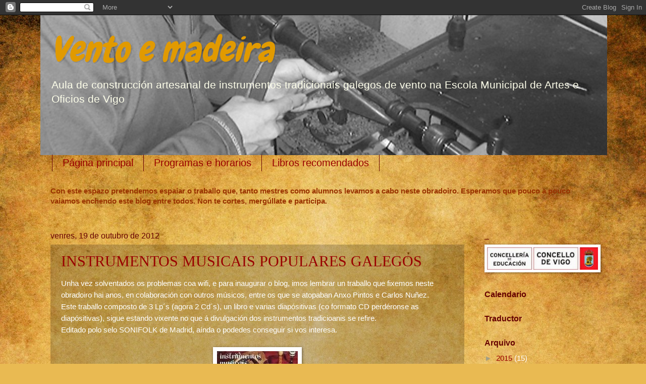

--- FILE ---
content_type: text/html; charset=UTF-8
request_url: https://ventoemadeira.blogspot.com/b/stats?style=BLACK_TRANSPARENT&timeRange=ALL_TIME&token=APq4FmAscgAJ5Kwo3lEM1lE51h_jR8EBrrwLoGGiVe7yYdF72wvydE-e9jYAjQ9z4NU4BOWRY2MbKROkaMSv0MFQ0Md7U5x_oA
body_size: -17
content:
{"total":40665,"sparklineOptions":{"backgroundColor":{"fillOpacity":0.1,"fill":"#000000"},"series":[{"areaOpacity":0.3,"color":"#202020"}]},"sparklineData":[[0,41],[1,44],[2,34],[3,26],[4,29],[5,32],[6,18],[7,42],[8,28],[9,28],[10,31],[11,36],[12,18],[13,26],[14,36],[15,10],[16,42],[17,38],[18,39],[19,39],[20,31],[21,31],[22,29],[23,28],[24,30],[25,29],[26,100],[27,30],[28,86],[29,30]],"nextTickMs":3600000}